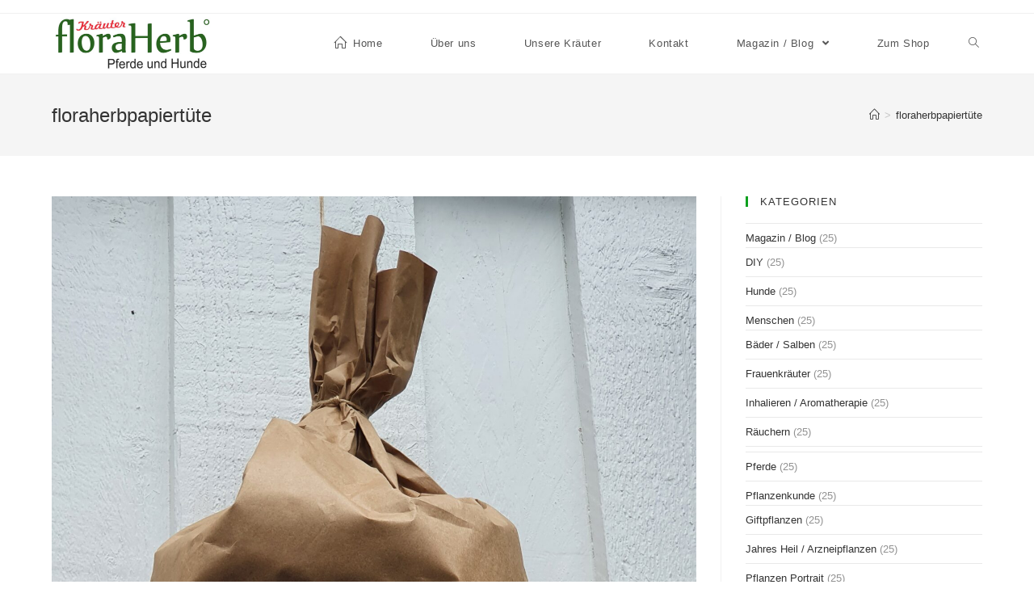

--- FILE ---
content_type: text/html; charset=UTF-8
request_url: https://www.floraherb.net/tag/floraherbpapiertuete/
body_size: 8878
content:

<!DOCTYPE html>
<html class="html" lang="de">
<head>
	<meta charset="UTF-8">
	<link rel="profile" href="https://gmpg.org/xfn/11">

	<title>floraherbpapiertüte &#8211; Floraherb</title>
<meta name='robots' content='max-image-preview:large' />
<meta name="viewport" content="width=device-width, initial-scale=1"><link rel='dns-prefetch' href='//s.w.org' />
<link rel="alternate" type="application/rss+xml" title="Floraherb &raquo; Feed" href="https://www.floraherb.net/feed/" />
<link rel="alternate" type="application/rss+xml" title="Floraherb &raquo; Kommentar-Feed" href="https://www.floraherb.net/comments/feed/" />
<link rel="alternate" type="application/rss+xml" title="Floraherb &raquo; floraherbpapiertüte Schlagwort-Feed" href="https://www.floraherb.net/tag/floraherbpapiertuete/feed/" />
		<script type="text/javascript">
			window._wpemojiSettings = {"baseUrl":"https:\/\/s.w.org\/images\/core\/emoji\/13.0.1\/72x72\/","ext":".png","svgUrl":"https:\/\/s.w.org\/images\/core\/emoji\/13.0.1\/svg\/","svgExt":".svg","source":{"concatemoji":"https:\/\/www.floraherb.net\/wp-includes\/js\/wp-emoji-release.min.js?ver=5.7.14"}};
			!function(e,a,t){var n,r,o,i=a.createElement("canvas"),p=i.getContext&&i.getContext("2d");function s(e,t){var a=String.fromCharCode;p.clearRect(0,0,i.width,i.height),p.fillText(a.apply(this,e),0,0);e=i.toDataURL();return p.clearRect(0,0,i.width,i.height),p.fillText(a.apply(this,t),0,0),e===i.toDataURL()}function c(e){var t=a.createElement("script");t.src=e,t.defer=t.type="text/javascript",a.getElementsByTagName("head")[0].appendChild(t)}for(o=Array("flag","emoji"),t.supports={everything:!0,everythingExceptFlag:!0},r=0;r<o.length;r++)t.supports[o[r]]=function(e){if(!p||!p.fillText)return!1;switch(p.textBaseline="top",p.font="600 32px Arial",e){case"flag":return s([127987,65039,8205,9895,65039],[127987,65039,8203,9895,65039])?!1:!s([55356,56826,55356,56819],[55356,56826,8203,55356,56819])&&!s([55356,57332,56128,56423,56128,56418,56128,56421,56128,56430,56128,56423,56128,56447],[55356,57332,8203,56128,56423,8203,56128,56418,8203,56128,56421,8203,56128,56430,8203,56128,56423,8203,56128,56447]);case"emoji":return!s([55357,56424,8205,55356,57212],[55357,56424,8203,55356,57212])}return!1}(o[r]),t.supports.everything=t.supports.everything&&t.supports[o[r]],"flag"!==o[r]&&(t.supports.everythingExceptFlag=t.supports.everythingExceptFlag&&t.supports[o[r]]);t.supports.everythingExceptFlag=t.supports.everythingExceptFlag&&!t.supports.flag,t.DOMReady=!1,t.readyCallback=function(){t.DOMReady=!0},t.supports.everything||(n=function(){t.readyCallback()},a.addEventListener?(a.addEventListener("DOMContentLoaded",n,!1),e.addEventListener("load",n,!1)):(e.attachEvent("onload",n),a.attachEvent("onreadystatechange",function(){"complete"===a.readyState&&t.readyCallback()})),(n=t.source||{}).concatemoji?c(n.concatemoji):n.wpemoji&&n.twemoji&&(c(n.twemoji),c(n.wpemoji)))}(window,document,window._wpemojiSettings);
		</script>
		<style type="text/css">
img.wp-smiley,
img.emoji {
	display: inline !important;
	border: none !important;
	box-shadow: none !important;
	height: 1em !important;
	width: 1em !important;
	margin: 0 .07em !important;
	vertical-align: -0.1em !important;
	background: none !important;
	padding: 0 !important;
}
</style>
	<link rel='stylesheet' id='wp-block-library-css'  href='https://www.floraherb.net/wp-includes/css/dist/block-library/style.min.css?ver=5.7.14' type='text/css' media='all' />
<link rel='stylesheet' id='wp-block-library-theme-css'  href='https://www.floraherb.net/wp-includes/css/dist/block-library/theme.min.css?ver=5.7.14' type='text/css' media='all' />
<link rel='stylesheet' id='contact-form-7-css'  href='https://www.floraherb.net/wp-content/plugins/contact-form-7/includes/css/styles.css?ver=5.4' type='text/css' media='all' />
<link rel='stylesheet' id='font-awesome-css'  href='https://www.floraherb.net/wp-content/themes/oceanwp/assets/fonts/fontawesome/css/all.min.css?ver=5.11.2' type='text/css' media='all' />
<link rel='stylesheet' id='simple-line-icons-css'  href='https://www.floraherb.net/wp-content/themes/oceanwp/assets/css/third/simple-line-icons.min.css?ver=2.4.0' type='text/css' media='all' />
<link rel='stylesheet' id='magnific-popup-css'  href='https://www.floraherb.net/wp-content/themes/oceanwp/assets/css/third/magnific-popup.min.css?ver=1.0.0' type='text/css' media='all' />
<link rel='stylesheet' id='slick-css'  href='https://www.floraherb.net/wp-content/themes/oceanwp/assets/css/third/slick.min.css?ver=1.6.0' type='text/css' media='all' />
<link rel='stylesheet' id='oceanwp-style-css'  href='https://www.floraherb.net/wp-content/themes/oceanwp/assets/css/style.min.css?ver=1.8.2' type='text/css' media='all' />
<link rel='stylesheet' id='oe-widgets-style-css'  href='https://www.floraherb.net/wp-content/plugins/ocean-extra/assets/css/widgets.css?ver=5.7.14' type='text/css' media='all' />
<script type='text/javascript' src='https://www.floraherb.net/wp-includes/js/jquery/jquery.min.js?ver=3.5.1' id='jquery-core-js'></script>
<script type='text/javascript' src='https://www.floraherb.net/wp-includes/js/jquery/jquery-migrate.min.js?ver=3.3.2' id='jquery-migrate-js'></script>
<link rel="https://api.w.org/" href="https://www.floraherb.net/wp-json/" /><link rel="alternate" type="application/json" href="https://www.floraherb.net/wp-json/wp/v2/tags/62" /><link rel="EditURI" type="application/rsd+xml" title="RSD" href="https://www.floraherb.net/xmlrpc.php?rsd" />
<link rel="wlwmanifest" type="application/wlwmanifest+xml" href="https://www.floraherb.net/wp-includes/wlwmanifest.xml" /> 
<meta name="generator" content="WordPress 5.7.14" />
		<style type="text/css" id="wp-custom-css">
			#footer-bottom{background-color:#ffffff}#footer-widgets .footer-box .widget-title{color:#929292}		</style>
		<!-- OceanWP CSS -->
<style type="text/css">
/* General CSS */a:hover,a.light:hover,.theme-heading .text::before,#top-bar-content >a:hover,#top-bar-social li.oceanwp-email a:hover,#site-navigation-wrap .dropdown-menu >li >a:hover,#site-header.medium-header #medium-searchform button:hover,.oceanwp-mobile-menu-icon a:hover,.blog-entry.post .blog-entry-header .entry-title a:hover,.blog-entry.post .blog-entry-readmore a:hover,.blog-entry.thumbnail-entry .blog-entry-category a,ul.meta li a:hover,.dropcap,.single nav.post-navigation .nav-links .title,body .related-post-title a:hover,body #wp-calendar caption,body .contact-info-widget.default i,body .contact-info-widget.big-icons i,body .custom-links-widget .oceanwp-custom-links li a:hover,body .custom-links-widget .oceanwp-custom-links li a:hover:before,body .posts-thumbnails-widget li a:hover,body .social-widget li.oceanwp-email a:hover,.comment-author .comment-meta .comment-reply-link,#respond #cancel-comment-reply-link:hover,#footer-widgets .footer-box a:hover,#footer-bottom a:hover,#footer-bottom #footer-bottom-menu a:hover,.sidr a:hover,.sidr-class-dropdown-toggle:hover,.sidr-class-menu-item-has-children.active >a,.sidr-class-menu-item-has-children.active >a >.sidr-class-dropdown-toggle,input[type=checkbox]:checked:before{color:#0ca01e}input[type="button"],input[type="reset"],input[type="submit"],button[type="submit"],.button,#site-navigation-wrap .dropdown-menu >li.btn >a >span,.thumbnail:hover i,.post-quote-content,.omw-modal .omw-close-modal,body .contact-info-widget.big-icons li:hover i,body div.wpforms-container-full .wpforms-form input[type=submit],body div.wpforms-container-full .wpforms-form button[type=submit],body div.wpforms-container-full .wpforms-form .wpforms-page-button{background-color:#0ca01e}.widget-title{border-color:#0ca01e}blockquote{border-color:#0ca01e}#searchform-dropdown{border-color:#0ca01e}.dropdown-menu .sub-menu{border-color:#0ca01e}.blog-entry.large-entry .blog-entry-readmore a:hover{border-color:#0ca01e}.oceanwp-newsletter-form-wrap input[type="email"]:focus{border-color:#0ca01e}.social-widget li.oceanwp-email a:hover{border-color:#0ca01e}#respond #cancel-comment-reply-link:hover{border-color:#0ca01e}body .contact-info-widget.big-icons li:hover i{border-color:#0ca01e}#footer-widgets .oceanwp-newsletter-form-wrap input[type="email"]:focus{border-color:#0ca01e}a:hover{color:#10820a}/* Header CSS */#site-header.has-header-media .overlay-header-media{background-color:rgba(0,0,0,0.5)}#site-logo #site-logo-inner a img,#site-header.center-header #site-navigation-wrap .middle-site-logo a img{max-width:200px}.effect-one #site-navigation-wrap .dropdown-menu >li >a.menu-link >span:after,.effect-three #site-navigation-wrap .dropdown-menu >li >a.menu-link >span:after,.effect-five #site-navigation-wrap .dropdown-menu >li >a.menu-link >span:before,.effect-five #site-navigation-wrap .dropdown-menu >li >a.menu-link >span:after,.effect-nine #site-navigation-wrap .dropdown-menu >li >a.menu-link >span:before,.effect-nine #site-navigation-wrap .dropdown-menu >li >a.menu-link >span:after{background-color:#0ead00}.effect-four #site-navigation-wrap .dropdown-menu >li >a.menu-link >span:before,.effect-four #site-navigation-wrap .dropdown-menu >li >a.menu-link >span:after,.effect-seven #site-navigation-wrap .dropdown-menu >li >a.menu-link:hover >span:after,.effect-seven #site-navigation-wrap .dropdown-menu >li.sfHover >a.menu-link >span:after{color:#0ead00}.effect-seven #site-navigation-wrap .dropdown-menu >li >a.menu-link:hover >span:after,.effect-seven #site-navigation-wrap .dropdown-menu >li.sfHover >a.menu-link >span:after{text-shadow:10px 0 #0ead00,-10px 0 #0ead00}#site-navigation-wrap .dropdown-menu >li >a{padding:0 19px}#site-navigation-wrap .dropdown-menu >li >a:hover,.oceanwp-mobile-menu-icon a:hover,#searchform-header-replace-close:hover{color:#0ead00}#site-navigation-wrap .dropdown-menu >.current-menu-item >a,#site-navigation-wrap .dropdown-menu >.current-menu-ancestor >a,#site-navigation-wrap .dropdown-menu >.current-menu-item >a:hover,#site-navigation-wrap .dropdown-menu >.current-menu-ancestor >a:hover{color:#0ead00}.dropdown-menu .sub-menu,#searchform-dropdown,.current-shop-items-dropdown{border-color:#0ead00}/* Footer Widgets CSS */#footer-widgets{padding:20px 0 20px 0}#footer-widgets{background-color:#d6d6d6}#footer-widgets .footer-box a,#footer-widgets a{color:#929292}#footer-widgets .footer-box a:hover,#footer-widgets a:hover{color:#0ca01e}
</style></head>

<body class="archive tag tag-floraherbpapiertuete tag-62 wp-custom-logo wp-embed-responsive oceanwp-theme sidebar-mobile default-breakpoint has-sidebar content-right-sidebar has-topbar has-breadcrumbs elementor-default elementor-kit-29"  itemscope="itemscope" itemtype="https://schema.org/Blog">

	
	
	<div id="outer-wrap" class="site clr">

		<a class="skip-link screen-reader-text" href="#main">Zum Inhalt springen</a>

		
		<div id="wrap" class="clr">

			

<div id="top-bar-wrap" class="clr">

	<div id="top-bar" class="clr container has-no-content">

		
		<div id="top-bar-inner" class="clr">

			

		</div><!-- #top-bar-inner -->

		
	</div><!-- #top-bar -->

</div><!-- #top-bar-wrap -->


			
<header id="site-header" class="minimal-header effect-four clr" data-height="74" itemscope="itemscope" itemtype="https://schema.org/WPHeader" role="banner">

	
		
			
			<div id="site-header-inner" class="clr container">

				
				

<div id="site-logo" class="clr" itemscope itemtype="https://schema.org/Brand">

	
	<div id="site-logo-inner" class="clr">

		<a href="https://www.floraherb.net/" class="custom-logo-link" rel="home"><img width="800" height="287" src="https://www.floraherb.net/wp-content/uploads/2020/02/logo01.jpg" class="custom-logo" alt="Floraherb" srcset="https://www.floraherb.net/wp-content/uploads/2020/02/logo01.jpg 800w, https://www.floraherb.net/wp-content/uploads/2020/02/logo01-300x108.jpg 300w, https://www.floraherb.net/wp-content/uploads/2020/02/logo01-768x276.jpg 768w" sizes="(max-width: 800px) 100vw, 800px" /></a>
	</div><!-- #site-logo-inner -->

	
	
</div><!-- #site-logo -->

			<div id="site-navigation-wrap" class="clr">
		
			
			
			<nav id="site-navigation" class="navigation main-navigation clr" itemscope="itemscope" itemtype="https://schema.org/SiteNavigationElement" role="navigation">

				<ul id="menu-hauptmenu" class="main-menu dropdown-menu sf-menu"><li id="menu-item-1071" class="menu-item menu-item-type-post_type menu-item-object-page menu-item-home menu-item-1071"><a href="https://www.floraherb.net/" class="menu-link"><span class="text-wrap"><i class="icon before line-icon icon-home" aria-hidden="true"></i><span class="menu-text">Home</span></span></a></li><li id="menu-item-1070" class="menu-item menu-item-type-post_type menu-item-object-page menu-item-1070"><a href="https://www.floraherb.net/ueberuns/" class="menu-link"><span class="text-wrap">Über uns</span></a></li><li id="menu-item-1068" class="menu-item menu-item-type-post_type menu-item-object-page menu-item-1068"><a href="https://www.floraherb.net/unsere-kraeuter/" class="menu-link"><span class="text-wrap">Unsere Kräuter</span></a></li><li id="menu-item-1067" class="menu-item menu-item-type-post_type menu-item-object-page menu-item-1067"><a href="https://www.floraherb.net/kontakt/" class="menu-link"><span class="text-wrap">Kontakt</span></a></li><li id="menu-item-1069" class="menu-item menu-item-type-post_type menu-item-object-page menu-item-has-children dropdown menu-item-1069 nav-no-click"><a href="https://www.floraherb.net/unsere-leistungen/" class="menu-link"><span class="text-wrap">Magazin / Blog <span class="nav-arrow fa fa-angle-down"></span></span></a>
<ul class="sub-menu">
	<li id="menu-item-1074" class="menu-item menu-item-type-taxonomy menu-item-object-category menu-item-has-children dropdown menu-item-1074"><a href="https://www.floraherb.net/category/magazin-blog/pflanzenkunde/" class="menu-link"><span class="text-wrap">Pflanzenkunde<span class="nav-arrow fa fa-angle-right"></span></span></a>
	<ul class="sub-menu">
		<li id="menu-item-1075" class="menu-item menu-item-type-taxonomy menu-item-object-category menu-item-1075"><a href="https://www.floraherb.net/category/magazin-blog/pflanzenkunde/pflanzen-portrait/" class="menu-link"><span class="text-wrap">Pflanzen Portrait</span></a></li>		<li id="menu-item-1076" class="menu-item menu-item-type-taxonomy menu-item-object-category menu-item-1076"><a href="https://www.floraherb.net/category/magazin-blog/pflanzenkunde/giftpflanzen/" class="menu-link"><span class="text-wrap">Giftpflanzen</span></a></li>		<li id="menu-item-1083" class="menu-item menu-item-type-post_type menu-item-object-post menu-item-1083"><a href="https://www.floraherb.net/2021/01/24/die-schluesselblume/" class="menu-link"><span class="text-wrap">Jahres Heil / Arzneipflanzen</span></a></li>	</ul>
</li>	<li id="menu-item-1077" class="menu-item menu-item-type-taxonomy menu-item-object-category menu-item-1077"><a href="https://www.floraherb.net/category/magazin-blog/pferde/" class="menu-link"><span class="text-wrap">Pferde</span></a></li>	<li id="menu-item-1078" class="menu-item menu-item-type-taxonomy menu-item-object-category menu-item-1078"><a href="https://www.floraherb.net/category/magazin-blog/hunde/" class="menu-link"><span class="text-wrap">Hunde</span></a></li>	<li id="menu-item-1079" class="menu-item menu-item-type-taxonomy menu-item-object-category menu-item-has-children dropdown menu-item-1079"><a href="https://www.floraherb.net/category/magazin-blog/menschen/" class="menu-link"><span class="text-wrap">Menschen<span class="nav-arrow fa fa-angle-right"></span></span></a>
	<ul class="sub-menu">
		<li id="menu-item-1080" class="menu-item menu-item-type-taxonomy menu-item-object-category menu-item-1080"><a href="https://www.floraherb.net/category/magazin-blog/menschen/baeder-salben/" class="menu-link"><span class="text-wrap">Bäder / Salben</span></a></li>		<li id="menu-item-1081" class="menu-item menu-item-type-taxonomy menu-item-object-category menu-item-1081"><a href="https://www.floraherb.net/category/magazin-blog/menschen/inhalieren-aromatherapie/" class="menu-link"><span class="text-wrap">Inhalieren / Aromatherapie</span></a></li>	</ul>
</li>	<li id="menu-item-1082" class="menu-item menu-item-type-taxonomy menu-item-object-category menu-item-1082"><a href="https://www.floraherb.net/category/magazin-blog/diy/" class="menu-link"><span class="text-wrap">DIY</span></a></li></ul>
</li><li id="menu-item-1072" class="menu-item menu-item-type-custom menu-item-object-custom menu-item-1072"><a target="_blank" href="http://www.floraherb.de" class="menu-link"><span class="text-wrap">Zum Shop</span></a></li><li class="search-toggle-li"><a href="#" class="site-search-toggle search-dropdown-toggle" aria-label="Search website"><span class="icon-magnifier" aria-hidden="true"></span></a></li></ul>
<div id="searchform-dropdown" class="header-searchform-wrap clr">
	
<form role="search" method="get" class="searchform" action="https://www.floraherb.net/">
	<label for="ocean-search-form-1">
		<span class="screen-reader-text">Suche nach:</span>
		<input type="search" id="ocean-search-form-1" class="field" autocomplete="off" placeholder="Suche" name="s">
			</label>
	</form></div><!-- #searchform-dropdown -->
			</nav><!-- #site-navigation -->

			
			
					</div><!-- #site-navigation-wrap -->
		
		
	
				
	<div class="oceanwp-mobile-menu-icon clr mobile-right">

		
		
		
		<a href="#" class="mobile-menu" aria-label="Mobiles Menü">
							<i class="fa fa-bars" aria-hidden="true"></i>
							<span class="oceanwp-text">Menü</span>

						</a>

		
		
		
	</div><!-- #oceanwp-mobile-menu-navbar -->


			</div><!-- #site-header-inner -->

			
			
		
				
	
</header><!-- #site-header -->


			
			<main id="main" class="site-main clr"  role="main">

				

<header class="page-header">

	
	<div class="container clr page-header-inner">

		
			<h1 class="page-header-title clr" itemprop="headline">floraherbpapiertüte</h1>

			
		
		<nav aria-label="Breadcrumbs" class="site-breadcrumbs clr" itemprop="breadcrumb"><ol class="trail-items" itemscope itemtype="http://schema.org/BreadcrumbList"><meta name="numberOfItems" content="2" /><meta name="itemListOrder" content="Ascending" /><li class="trail-item trail-begin" itemprop="itemListElement" itemscope itemtype="https://schema.org/ListItem"><a href="https://www.floraherb.net" rel="home" aria-label="Home (Start)" itemtype="https://schema.org/Thing" itemprop="item"><span itemprop="name"><span class="icon-home"></span><span class="breadcrumb-home has-icon">Home (Start)</span></span></a><span class="breadcrumb-sep">></span><meta content="1" itemprop="position" /></li><li class="trail-item trail-end" itemprop="itemListElement" itemscope itemtype="https://schema.org/ListItem"><a href="https://www.floraherb.net/tag/floraherbpapiertuete/" itemtype="https://schema.org/Thing" itemprop="item"><span itemprop="name">floraherbpapiertüte</span></a><meta content="2" itemprop="position" /></li></ol></nav>
	</div><!-- .page-header-inner -->

	
	
</header><!-- .page-header -->


	
	<div id="content-wrap" class="container clr">

		
		<div id="primary" class="content-area clr">

			
			<div id="content" class="site-content clr">

				
										<div id="blog-entries" class="entries clr">

							
							
								
								
	<article id="post-932" class="blog-entry clr large-entry post-932 post type-post status-publish format-standard has-post-thumbnail hentry category-baeder-salben category-diy category-frauenkraeuter category-giftpflanzen category-hunde category-inhalieren-aromatherapie category-jahres-heil-arzneipflanzen category-magazin-blog category-menschen category-pferde category-pflanzen-portrait category-pflanzenkunde category-raeuchern tag-floraherbpapiertuete tag-upcyrcling tag-wespentuete entry has-media">

		<div class="blog-entry-inner clr">

			
<div class="thumbnail">

	<a href="https://www.floraherb.net/2020/06/15/upcycling/" class="thumbnail-link">

		<img width="1440" height="2560" src="https://www.floraherb.net/wp-content/uploads/2020/06/20200615_173046-scaled.jpg" class="attachment-full size-full wp-post-image" alt="Upcycling" loading="lazy" itemprop="image" srcset="https://www.floraherb.net/wp-content/uploads/2020/06/20200615_173046-scaled.jpg 1440w, https://www.floraherb.net/wp-content/uploads/2020/06/20200615_173046-169x300.jpg 169w, https://www.floraherb.net/wp-content/uploads/2020/06/20200615_173046-576x1024.jpg 576w, https://www.floraherb.net/wp-content/uploads/2020/06/20200615_173046-768x1365.jpg 768w, https://www.floraherb.net/wp-content/uploads/2020/06/20200615_173046-864x1536.jpg 864w, https://www.floraherb.net/wp-content/uploads/2020/06/20200615_173046-1152x2048.jpg 1152w" sizes="(max-width: 1440px) 100vw, 1440px" />			<span class="overlay"></span>
				
	</a>

	
</div><!-- .thumbnail -->

<header class="blog-entry-header clr">
	<h2 class="blog-entry-title entry-title">
		<a href="https://www.floraherb.net/2020/06/15/upcycling/" title="Upcycling" rel="bookmark">Upcycling</a>
	</h2><!-- .blog-entry-title -->
</header><!-- .blog-entry-header -->



<ul class="meta clr" aria-label="Beitrags-Details:">

	
		
					<li class="meta-date" itemprop="datePublished"><span class="screen-reader-text">Beitrag veröffentlicht:</span><i class="icon-clock" aria-hidden="true"></i>15. Juni 2020</li>
		
		
		
		
	
		
		
		
					<li class="meta-cat"><span class="screen-reader-text">Beitrags-Kategorie:</span><i class="icon-folder" aria-hidden="true"></i><a href="https://www.floraherb.net/category/magazin-blog/menschen/baeder-salben/" rel="category tag">Bäder / Salben</a> <span class="owp-sep">/</span> <a href="https://www.floraherb.net/category/magazin-blog/diy/" rel="category tag">DIY</a> <span class="owp-sep">/</span> <a href="https://www.floraherb.net/category/magazin-blog/menschen/frauenkraeuter/" rel="category tag">Frauenkräuter</a> <span class="owp-sep">/</span> <a href="https://www.floraherb.net/category/magazin-blog/pflanzenkunde/giftpflanzen/" rel="category tag">Giftpflanzen</a> <span class="owp-sep">/</span> <a href="https://www.floraherb.net/category/magazin-blog/hunde/" rel="category tag">Hunde</a> <span class="owp-sep">/</span> <a href="https://www.floraherb.net/category/magazin-blog/menschen/inhalieren-aromatherapie/" rel="category tag">Inhalieren / Aromatherapie</a> <span class="owp-sep">/</span> <a href="https://www.floraherb.net/category/magazin-blog/pflanzenkunde/jahres-heil-arzneipflanzen/" rel="category tag">Jahres Heil / Arzneipflanzen</a> <span class="owp-sep">/</span> <a href="https://www.floraherb.net/category/magazin-blog/" rel="category tag">Magazin / Blog</a> <span class="owp-sep">/</span> <a href="https://www.floraherb.net/category/magazin-blog/menschen/" rel="category tag">Menschen</a> <span class="owp-sep">/</span> <a href="https://www.floraherb.net/category/magazin-blog/pferde/" rel="category tag">Pferde</a> <span class="owp-sep">/</span> <a href="https://www.floraherb.net/category/magazin-blog/pflanzenkunde/pflanzen-portrait/" rel="category tag">Pflanzen Portrait</a> <span class="owp-sep">/</span> <a href="https://www.floraherb.net/category/magazin-blog/pflanzenkunde/" rel="category tag">Pflanzenkunde</a> <span class="owp-sep">/</span> <a href="https://www.floraherb.net/category/magazin-blog/menschen/raeuchern/" rel="category tag">Räuchern</a></li>
		
		
	
</ul>



<div class="blog-entry-summary clr" itemprop="text">

    
        <p>
            Warum einfach wegwerfen ?! Habt ihr schon mal den Begriff „Upcycling“ gehört? Er setzt sich aus dem englischen Wort „up“ (für „nach oben“) und „recycling“ (wiederverwerten) zusammen. Dinge, die manchen&hellip;        </p>

    
</div><!-- .blog-entry-summary -->



<div class="blog-entry-readmore clr">
    <a href="https://www.floraherb.net/2020/06/15/upcycling/" title="Weiterlesen">Weiterlesen<i class="fa fa-angle-right" aria-hidden="true"></i></a>
    <span class="screen-reader-text">Upcycling</span>
</div><!-- .blog-entry-readmore -->


		</div><!-- .blog-entry-inner -->

	</article><!-- #post-## -->


								
							
						</div><!-- #blog-entries -->

						
				
				
			</div><!-- #content -->

			
		</div><!-- #primary -->

		

<aside id="right-sidebar" class="sidebar-container widget-area sidebar-primary" itemscope="itemscope" itemtype="https://schema.org/WPSideBar" role="complementary" aria-label="Primäre Seitenleiste">

	
	<div id="right-sidebar-inner" class="clr">

		<div id="categories-2" class="sidebar-box widget_categories clr"><h4 class="widget-title">Kategorien</h4>
			<ul>
					<li class="cat-item cat-item-1"><a href="https://www.floraherb.net/category/magazin-blog/">Magazin / Blog</a> <span class="cat-count-span">(25)
<ul class='children'>
	<li class="cat-item cat-item-8"><a href="https://www.floraherb.net/category/magazin-blog/diy/">DIY</a> <span class="cat-count-span">(25)
</li>
	<li class="cat-item cat-item-6"><a href="https://www.floraherb.net/category/magazin-blog/hunde/">Hunde</a> <span class="cat-count-span">(25)
</li>
	<li class="cat-item cat-item-7"><a href="https://www.floraherb.net/category/magazin-blog/menschen/">Menschen</a> <span class="cat-count-span">(25)
	<ul class='children'>
	<li class="cat-item cat-item-29"><a href="https://www.floraherb.net/category/magazin-blog/menschen/baeder-salben/">Bäder / Salben</a> <span class="cat-count-span">(25)
</li>
	<li class="cat-item cat-item-31"><a href="https://www.floraherb.net/category/magazin-blog/menschen/frauenkraeuter/">Frauenkräuter</a> <span class="cat-count-span">(25)
</li>
	<li class="cat-item cat-item-30"><a href="https://www.floraherb.net/category/magazin-blog/menschen/inhalieren-aromatherapie/">Inhalieren / Aromatherapie</a> <span class="cat-count-span">(25)
</li>
	<li class="cat-item cat-item-32"><a href="https://www.floraherb.net/category/magazin-blog/menschen/raeuchern/">Räuchern</a> <span class="cat-count-span">(25)
</li>
	</ul>
</li>
	<li class="cat-item cat-item-5"><a href="https://www.floraherb.net/category/magazin-blog/pferde/">Pferde</a> <span class="cat-count-span">(25)
</li>
	<li class="cat-item cat-item-4"><a href="https://www.floraherb.net/category/magazin-blog/pflanzenkunde/">Pflanzenkunde</a> <span class="cat-count-span">(25)
	<ul class='children'>
	<li class="cat-item cat-item-27"><a href="https://www.floraherb.net/category/magazin-blog/pflanzenkunde/giftpflanzen/">Giftpflanzen</a> <span class="cat-count-span">(25)
</li>
	<li class="cat-item cat-item-33"><a href="https://www.floraherb.net/category/magazin-blog/pflanzenkunde/jahres-heil-arzneipflanzen/">Jahres Heil / Arzneipflanzen</a> <span class="cat-count-span">(25)
</li>
	<li class="cat-item cat-item-26"><a href="https://www.floraherb.net/category/magazin-blog/pflanzenkunde/pflanzen-portrait/">Pflanzen Portrait</a> <span class="cat-count-span">(25)
</li>
	</ul>
</li>
</ul>
</li>
			</ul>

			</div><div id="archives-2" class="sidebar-box widget_archive clr"><h4 class="widget-title">Archive</h4>
			<ul>
					<li><a href='https://www.floraherb.net/2021/01/'>Januar 2021</a>&nbsp;(1)</li>
	<li><a href='https://www.floraherb.net/2020/11/'>November 2020</a>&nbsp;(3)</li>
	<li><a href='https://www.floraherb.net/2020/10/'>Oktober 2020</a>&nbsp;(2)</li>
	<li><a href='https://www.floraherb.net/2020/09/'>September 2020</a>&nbsp;(1)</li>
	<li><a href='https://www.floraherb.net/2020/08/'>August 2020</a>&nbsp;(3)</li>
	<li><a href='https://www.floraherb.net/2020/07/'>Juli 2020</a>&nbsp;(3)</li>
	<li><a href='https://www.floraherb.net/2020/06/'>Juni 2020</a>&nbsp;(4)</li>
	<li><a href='https://www.floraherb.net/2020/05/'>Mai 2020</a>&nbsp;(3)</li>
	<li><a href='https://www.floraherb.net/2020/04/'>April 2020</a>&nbsp;(4)</li>
	<li><a href='https://www.floraherb.net/2020/03/'>März 2020</a>&nbsp;(1)</li>
			</ul>

			</div><div id="search-2" class="sidebar-box widget_search clr">
<form role="search" method="get" class="searchform" action="https://www.floraherb.net/">
	<label for="ocean-search-form-2">
		<span class="screen-reader-text">Suche nach:</span>
		<input type="search" id="ocean-search-form-2" class="field" autocomplete="off" placeholder="Suche" name="s">
			</label>
	</form></div>
	</div><!-- #sidebar-inner -->

	
</aside><!-- #right-sidebar -->


	</div><!-- #content-wrap -->

	

        </main><!-- #main -->

        
        
        
            
<footer id="footer" class="site-footer" itemscope="itemscope" itemtype="https://schema.org/WPFooter" role="contentinfo">

    
    <div id="footer-inner" class="clr">

        

<div id="footer-widgets" class="oceanwp-row clr">

	
	<div class="footer-widgets-inner container">

        			<div class="footer-box span_1_of_2 col col-1">
				<div id="text-2" class="footer-widget widget_text clr">			<div class="textwidget"><p><a href="http://www.floraherb.net/">Home</a> | <a href="http://www.floraherb.net/ueberuns/">Über uns | </a><a href="http://www.floraherb.net/unsere-kraeuter/">Unsere Kräuter</a><a href="http://www.floraherb.net/kontakt/"> | Kontakt</a> | <a href="http://www.floraherb.net/impressum/">Impressum</a> | <a href="http://www.floraherb.net/datenschutzerklaerung/">Datenschutzerklärung</a> | <a href="http://www.floraherb.net/haftungsausschluss/">Haftungsausschluß</a></p>
</div>
		</div>			</div><!-- .footer-one-box -->

							<div class="footer-box span_1_of_2 col col-2">
					<div id="ocean_social-2" class="footer-widget widget-oceanwp-social social-widget clr"><h4 class="widget-title">Unsere Socials. floraHerb° für unterwegs. Werden Sie Fan.</h4>				<ul class="oceanwp-social-icons rotate style-simple">
					<li class="oceanwp-facebook"><a href="https://www.facebook.com/www.floraherb.de" title="Facebook"  target="_blank"><i class="fab fa-facebook" aria-hidden="true"></i></a></li><li class="oceanwp-instagram"><a href="https://www.instagram.com/floraherb.de/" title="Instagram"  target="_blank"><i class="fab fa-instagram" aria-hidden="true"></i></a></li><li class="oceanwp-pinterest"><a href="https://www.pinterest.de/floraherbkraeuter/" title="Pinterest"  target="_blank"><i class="fab fa-pinterest-p" aria-hidden="true"></i></a></li><li class="oceanwp-youtube"><a href="https://www.youtube.com/channel/UCPnvNkg9vJ5gr3Jju0n83Xw" title="Youtube"  target="_blank"><i class="fab fa-youtube" aria-hidden="true"></i></a></li>				</ul>

				
			
		
			</div>				</div><!-- .footer-one-box -->
						
			
			
		
	</div><!-- .container -->

	
</div><!-- #footer-widgets -->



<div id="footer-bottom" class="clr no-footer-nav">

	
	<div id="footer-bottom-inner" class="container clr">

		
		
			<div id="copyright" class="clr" role="contentinfo">
				© Copyright floraHerb° 2011-2021 / Alle Rechte vorbehalten			</div><!-- #copyright -->

		
	</div><!-- #footer-bottom-inner -->

	
</div><!-- #footer-bottom -->


    </div><!-- #footer-inner -->

    
</footer><!-- #footer -->
        
        
    </div><!-- #wrap -->

    
</div><!-- #outer-wrap -->



<a id="scroll-top" class="scroll-top-right" href="#"><span class="fa fa-angle-up" aria-label="Scroll to the top of the page"></span></a>


<div id="sidr-close">
	<a href="#" class="toggle-sidr-close" aria-label="Close mobile Menu">
		<i class="icon icon-close" aria-hidden="true"></i><span class="close-text">Menü schließen</span>
	</a>
</div>
    
    
<div id="mobile-menu-search" class="clr">
	<form method="get" action="https://www.floraherb.net/" class="mobile-searchform" role="search" aria-label="Suche nach:">
		<label for="ocean-mobile-search3">
			<input type="search" name="s" autocomplete="off" placeholder="Suche nach" />
			<button type="submit" class="searchform-submit" aria-label="Submit Search">
				<i class="icon icon-magnifier" aria-hidden="true"></i>
			</button>
					</label>
			</form>
</div><!-- .mobile-menu-search -->

<script type='text/javascript' src='https://www.floraherb.net/wp-includes/js/dist/vendor/wp-polyfill.min.js?ver=7.4.4' id='wp-polyfill-js'></script>
<script type='text/javascript' id='wp-polyfill-js-after'>
( 'fetch' in window ) || document.write( '<script src="https://www.floraherb.net/wp-includes/js/dist/vendor/wp-polyfill-fetch.min.js?ver=3.0.0"></scr' + 'ipt>' );( document.contains ) || document.write( '<script src="https://www.floraherb.net/wp-includes/js/dist/vendor/wp-polyfill-node-contains.min.js?ver=3.42.0"></scr' + 'ipt>' );( window.DOMRect ) || document.write( '<script src="https://www.floraherb.net/wp-includes/js/dist/vendor/wp-polyfill-dom-rect.min.js?ver=3.42.0"></scr' + 'ipt>' );( window.URL && window.URL.prototype && window.URLSearchParams ) || document.write( '<script src="https://www.floraherb.net/wp-includes/js/dist/vendor/wp-polyfill-url.min.js?ver=3.6.4"></scr' + 'ipt>' );( window.FormData && window.FormData.prototype.keys ) || document.write( '<script src="https://www.floraherb.net/wp-includes/js/dist/vendor/wp-polyfill-formdata.min.js?ver=3.0.12"></scr' + 'ipt>' );( Element.prototype.matches && Element.prototype.closest ) || document.write( '<script src="https://www.floraherb.net/wp-includes/js/dist/vendor/wp-polyfill-element-closest.min.js?ver=2.0.2"></scr' + 'ipt>' );( 'objectFit' in document.documentElement.style ) || document.write( '<script src="https://www.floraherb.net/wp-includes/js/dist/vendor/wp-polyfill-object-fit.min.js?ver=2.3.4"></scr' + 'ipt>' );
</script>
<script type='text/javascript' src='https://www.floraherb.net/wp-includes/js/dist/hooks.min.js?ver=d0188aa6c336f8bb426fe5318b7f5b72' id='wp-hooks-js'></script>
<script type='text/javascript' src='https://www.floraherb.net/wp-includes/js/dist/i18n.min.js?ver=6ae7d829c963a7d8856558f3f9b32b43' id='wp-i18n-js'></script>
<script type='text/javascript' id='wp-i18n-js-after'>
wp.i18n.setLocaleData( { 'text direction\u0004ltr': [ 'ltr' ] } );
</script>
<script type='text/javascript' src='https://www.floraherb.net/wp-includes/js/dist/vendor/lodash.min.js?ver=4.17.21' id='lodash-js'></script>
<script type='text/javascript' id='lodash-js-after'>
window.lodash = _.noConflict();
</script>
<script type='text/javascript' src='https://www.floraherb.net/wp-includes/js/dist/url.min.js?ver=7c99a9585caad6f2f16c19ecd17a86cd' id='wp-url-js'></script>
<script type='text/javascript' id='wp-api-fetch-js-translations'>
( function( domain, translations ) {
	var localeData = translations.locale_data[ domain ] || translations.locale_data.messages;
	localeData[""].domain = domain;
	wp.i18n.setLocaleData( localeData, domain );
} )( "default", {"translation-revision-date":"2025-09-30 21:22:52+0000","generator":"GlotPress\/4.0.1","domain":"messages","locale_data":{"messages":{"":{"domain":"messages","plural-forms":"nplurals=2; plural=n != 1;","lang":"de"},"You are probably offline.":["Du bist wahrscheinlich offline."],"Media upload failed. If this is a photo or a large image, please scale it down and try again.":["Das Hochladen der Mediendatei ist fehlgeschlagen. Wenn es sich um ein Foto oder ein gro\u00dfes Bild handelt, verkleinere es bitte und versuche es erneut."],"An unknown error occurred.":["Ein unbekannter Fehler ist aufgetreten."],"The response is not a valid JSON response.":["Die Antwort ist keine g\u00fcltige JSON-Antwort."]}},"comment":{"reference":"wp-includes\/js\/dist\/api-fetch.js"}} );
</script>
<script type='text/javascript' src='https://www.floraherb.net/wp-includes/js/dist/api-fetch.min.js?ver=25cbf3644d200bdc5cab50e7966b5b03' id='wp-api-fetch-js'></script>
<script type='text/javascript' id='wp-api-fetch-js-after'>
wp.apiFetch.use( wp.apiFetch.createRootURLMiddleware( "https://www.floraherb.net/wp-json/" ) );
wp.apiFetch.nonceMiddleware = wp.apiFetch.createNonceMiddleware( "0be8b9fa9a" );
wp.apiFetch.use( wp.apiFetch.nonceMiddleware );
wp.apiFetch.use( wp.apiFetch.mediaUploadMiddleware );
wp.apiFetch.nonceEndpoint = "https://www.floraherb.net/wp-admin/admin-ajax.php?action=rest-nonce";
</script>
<script type='text/javascript' id='contact-form-7-js-extra'>
/* <![CDATA[ */
var wpcf7 = [];
/* ]]> */
</script>
<script type='text/javascript' src='https://www.floraherb.net/wp-content/plugins/contact-form-7/includes/js/index.js?ver=5.4' id='contact-form-7-js'></script>
<script type='text/javascript' src='https://www.floraherb.net/wp-includes/js/imagesloaded.min.js?ver=4.1.4' id='imagesloaded-js'></script>
<script type='text/javascript' src='https://www.floraherb.net/wp-content/themes/oceanwp/assets/js/third/magnific-popup.min.js?ver=1.8.2' id='magnific-popup-js'></script>
<script type='text/javascript' src='https://www.floraherb.net/wp-content/themes/oceanwp/assets/js/third/lightbox.min.js?ver=1.8.2' id='oceanwp-lightbox-js'></script>
<script type='text/javascript' id='oceanwp-main-js-extra'>
/* <![CDATA[ */
var oceanwpLocalize = {"isRTL":"","menuSearchStyle":"drop_down","sidrSource":"#sidr-close, #site-navigation, #mobile-menu-search","sidrDisplace":"1","sidrSide":"left","sidrDropdownTarget":"link","verticalHeaderTarget":"link","customSelects":".woocommerce-ordering .orderby, #dropdown_product_cat, .widget_categories select, .widget_archive select, .single-product .variations_form .variations select","ajax_url":"https:\/\/www.floraherb.net\/wp-admin\/admin-ajax.php"};
/* ]]> */
</script>
<script type='text/javascript' src='https://www.floraherb.net/wp-content/themes/oceanwp/assets/js/main.min.js?ver=1.8.2' id='oceanwp-main-js'></script>
<script type='text/javascript' src='https://www.floraherb.net/wp-includes/js/wp-embed.min.js?ver=5.7.14' id='wp-embed-js'></script>
<!--[if lt IE 9]>
<script type='text/javascript' src='https://www.floraherb.net/wp-content/themes/oceanwp/assets/js/third/html5.min.js?ver=1.8.2' id='html5shiv-js'></script>
<![endif]-->
</body>
</html>